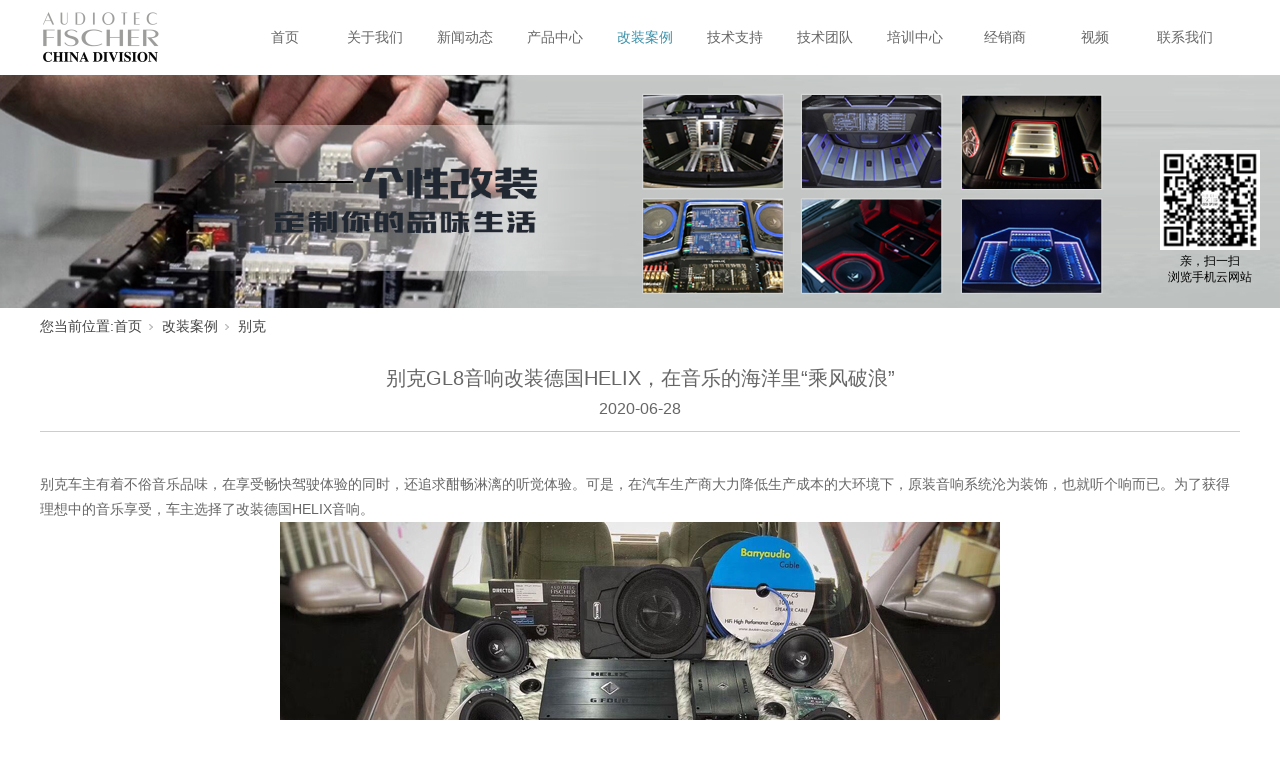

--- FILE ---
content_type: text/html; charset=utf-8
request_url: http://www.audiotec-fischer.top/informationd_613.html
body_size: 10113
content:
<!DOCTYPE html>


<html lang="zh-cn" xmlns="http://www.w3.org/1999/xhtml">
<head spw="768">

<title>别克GL8音响改装德国HELIX，在音乐的海洋里“乘风破浪” - 巴仕 - 深圳菲舍尔音频技术有限公司</title> 
<meta name="description" content="别克车主有着不俗音乐品味，在享受畅快驾驶体验的同时，还追求酣畅淋漓的听觉体验。可是，在汽车生产商大力降低生产成本的大环境下，原装音响系统沦为装饰，也就听个响而已。为了获得理想中的音乐享受，车主选择了改装德国HELIX音响。音响升级配置处理器：德国HELIX DSP.3前声场：德国HELIX P 62C..."/>
<meta name="keywords" content="别克GL8音响改装德国HELIX，在音乐的海洋里“乘风破浪”,深圳菲舍尔音频技术有限公司-HELIX-BRAX-MATCH"/>


<meta charset="utf-8" />
<meta name="renderer" content="webkit"/>
<meta http-equiv="X-UA-Compatible" content="chrome=1"/>
<meta id="WebViewport" name="viewport" content="width=device-width, initial-scale=1.0, minimum-scale=1.0, maximum-scale=1.0, user-scalable=no, viewport-fit=cover, minimal-ui"/>
<meta name="format-detection" content="telephone=no,email=no"/>
<meta name="applicable-device" content="pc,mobile"/>
<meta http-equiv="Cache-Control" content="no-transform"/>
<script type="text/javascript">(function(){if(window.outerWidth>1024||!window.addEventListener){return;}
var w=document.getElementById('WebViewport');var dw=w.content;var em=true;function orientation(){if(window.orientation!=0){var width,scale;if(em){if(screen.width<767){return;}
width=767;scale=1.06;}else{width=1201;scale=0.65;}
w.content='width='+width+'px, initial-scale='+scale+', minimum-scale='+scale+', maximum-scale='+scale+', user-scalable=no, viewport-fit=cover, minimal-ui';}else{if(em){w.content=dw;}else{var scale=screen.width<=320?'0.25':'0.3';w.content='width=1200px, initial-scale='+scale+', minimum-scale='+scale+', maximum-scale=1.0, user-scalable=no, viewport-fit=cover, minimal-ui';}}}
this.addEventListener('orientationchange',function(){if(/Apple/.test(navigator.vendor||'')||navigator.userAgent.indexOf('Safari')>=0){return;};setTimeout(function(){var fullscrren=window.fullscrren||document.fullscreen;if(!fullscrren)document.location.reload();},20);});orientation();})();</script>
<link rel="stylesheet" id="xg_swiper" href="https://1.rc.xiniu.com/js/pb/slick-1.8.0/slick.min.css"/>
<link rel="stylesheet" id="respond_measure2" href="https://1.rc.xiniu.com/css/respond/site.respond.measure-tg-2.0.min.css"/><link rel="stylesheet" id="css__information_view" href="https://0.rc.xiniu.com/g5/M00/0C/B7/CgAGbGWfnxGAeUDsAAC2Qu8qdjw429.css?t=20241226141127"/><link rel="bookmark" href="/Images/logo.ico"/>
<link rel="shortcut icon" href="/Images/logo.ico"/>
<script type="text/javascript" id="visit" >var userAgent=navigator.userAgent;if(/MSIE\s+[5678]\./.test(userAgent)){location.href="/Admin/Design/Edition.html?type=2";};var _jtime=new Date();function jsLoad(){window.jLoad=new Date()-_jtime;}function jsError(){window.jLoad=-1;}
</script>

<script type="text/javascript" id="publicjs" src="https://1.rc.xiniu.com/js/pb/3/public.1.4.js" onload="jsLoad()" onerror="jsError()"></script>
</head>

<body class="xg_body">
<form method="get" action="#" Page="/information_view.aspx?id=613&nid=34&typeid=143" data-identify="02182182180145019621619920421021520001980144201204214019820320021301452152102110" id="form1" data-ntype="2" data-ptype="4" NavigateId="34">


<div class="xg_header" id="xg_header" role="banner" includeId="header04149318615119700745">



<section class="xg_section  bregionauto" id="sf1798-00001">
<div class="container p1798mf1798-000010001" id="cf1798-000010001">
<div class="row">
<div class="col-sm-12 col-lg-12">
<div class="row" id="rf1798_0a28aabe76cb80bd0">
<div class="col-sm-12 col-lg-2"><div class="xg_logo p1798mf1798-08d08b5990310810f" logo="1"><h1><a href="/"><img data-src="/Images/logo.png?t=20241226141902" data-src-sm="/Images/m_logo.png?t=20241226141902" src="[data-uri]"  alt="深圳菲舍尔音频技术有限公司-HELIX-BRAX-MATCH" title="深圳菲舍尔音频技术有限公司-HELIX-BRAX-MATCH" /></a></h1></div></div>
<div class="col-sm-12 col-lg-10 p1798mf1798-068a3b7e34c493ab8"><div id="if179803c097024590d85a2" class="xg_menu p1798mf1798-03c097024590d85a2" role="navigation"  data-droptype="0" data-mobileshoweffect="0" data-mobilelisttype="0"><ul class="xg_menuUl hidden-sm">
<li class="xg_menuLi1" home='1'><div class="xg_menuTitle1"><a class="xg_menuA1" href="/" target="_self">首页</a></div></li>
<li data-nid="1" class="xg_menuLi1"><div class="xg_menuTitle1"><a class="xg_menuA1" href="/AboutStd.html" target="_self" rel="nofollow">关于我们</a></div></li>
<li data-nid="2" class="xg_menuLi1"><div class="xg_menuTitle1"><a class="xg_menuA1" href="/NewsStd.html" target="_self">新闻动态</a></div>
<ul class="xg_menuUl2">
<li data-tid="4" class="xg_menuLi2"><div class="xg_menuTitle2"><a class="xg_menuA2" href="/NewsSt_gsxw.html">公司新闻</a></div></li>
<li data-tid="5" class="xg_menuLi2"><div class="xg_menuTitle2"><a class="xg_menuA2" href="/NewsSt_gsgg.html">公司公告</a></div></li>
<li data-tid="28" class="xg_menuLi2"><div class="xg_menuTitle2"><a class="xg_menuA2" href="/NewsSt_mtbd.html">媒体报道</a></div></li></ul></li>
<li data-nid="3" class="xg_menuLi1"><div class="xg_menuTitle1"><a class="xg_menuA1" href="/ProductsStd.html" target="_self">产品中心</a></div>
<ul class="xg_menuUl2">
<li data-tid="67" class="xg_menuLi2"><div class="xg_menuTitle2"><a class="xg_menuA2" href="/ProductsSt_mkb.html">德国BRAX</a></div>
<ul class="xg_menuUl3">
<li data-tid="73" class="xg_menuLi3"><div class="xg_menuTitle3"><a class="xg_menuA3" href="/ProductsSt_ysqjl.html">DSP</a></div></li>
<li data-tid="72" class="xg_menuLi3"><div class="xg_menuTitle3"><a class="xg_menuA3" href="/ProductsSt_DSPclq.html">功放</a></div></li>
<li data-tid="71" class="xg_menuLi3"><div class="xg_menuTitle3"><a class="xg_menuA3" href="/ProductsSt_ysqrmd.html">扬声器</a></div></li>
<li data-tid="85" class="xg_menuLi3"><div class="xg_menuTitle3"><a class="xg_menuA3" href="/ProductsSt_dr.html">高能量智能电容</a></div></li>
<li data-tid="86" class="xg_menuLi3"><div class="xg_menuTitle3"><a class="xg_menuA3" href="/ProductsSt_HIENDkzynj.html">HI-END抗噪音粘剂</a></div></li>
<li data-tid="88" class="xg_menuLi3"><div class="xg_menuTitle3"><a class="xg_menuA3" href="/ProductsSt_pj.html">配件</a></div></li></ul></li>
<li data-tid="70" class="xg_menuLi2"><div class="xg_menuTitle2"><a class="xg_menuA2" href="/ProductsSt_bwb.html">德国HELIX</a></div>
<ul class="xg_menuUl3">
<li data-tid="78" class="xg_menuLi3"><div class="xg_menuTitle3"><a class="xg_menuA3" href="/ProductsSt_DSPs.html">DSP</a></div></li>
<li data-tid="77" class="xg_menuLi3"><div class="xg_menuTitle3"><a class="xg_menuA3" href="/ProductsSt_gf.html">功放</a></div></li>
<li data-tid="76" class="xg_menuLi3"><div class="xg_menuTitle3"><a class="xg_menuA3" href="/ProductsSt_ysmn.html">扬声器</a></div></li>
<li data-tid="75" class="xg_menuLi3"><div class="xg_menuTitle3"><a class="xg_menuA3" href="/ProductsSt_cdyysq.html">超低音扬声器</a></div></li>
<li data-tid="74" class="xg_menuLi3"><div class="xg_menuTitle3"><a class="xg_menuA3" href="/ProductsSt_pjr.html">配件</a></div></li></ul></li>
<li data-tid="69" class="xg_menuLi2"><div class="xg_menuTitle2"><a class="xg_menuA2" href="/ProductsSt_ccb.html">德国MATCH</a></div>
<ul class="xg_menuUl3">
<li data-tid="83" class="xg_menuLi3"><div class="xg_menuTitle3"><a class="xg_menuA3" href="/ProductsSt_DSPm.html">DSP</a></div></li>
<li data-tid="82" class="xg_menuLi3"><div class="xg_menuTitle3"><a class="xg_menuA3" href="/ProductsSt_gf1.html">功放</a></div></li>
<li data-tid="81" class="xg_menuLi3"><div class="xg_menuTitle3"><a class="xg_menuA3" href="/ProductsSt_ysqx.html">扬声器</a></div></li>
<li data-tid="80" class="xg_menuLi3"><div class="xg_menuTitle3"><a class="xg_menuA3" href="/ProductsSt_cdyysq1.html">超低音扬声器</a></div></li>
<li data-tid="79" class="xg_menuLi3"><div class="xg_menuTitle3"><a class="xg_menuA3" href="/ProductsSt_pja.html">配件</a></div></li></ul></li>
<li data-tid="84" class="xg_menuLi2"><div class="xg_menuTitle2"><a class="xg_menuA2" href="/ProductsSt_ppjs.html">品牌介绍</a></div></li></ul></li>
<li data-nid="34" class="xg_menuLi1"><div class="xg_menuTitle1"><a class="xg_menuA1" href="/informationd.html" target="_self">改装案例</a></div>
<ul class="xg_menuUl2">
<li data-tid="86" class="xg_menuLi2"><div class="xg_menuTitle2"><a class="xg_menuA2" href="/information_qyzx.html">本田</a></div></li>
<li data-tid="87" class="xg_menuLi2"><div class="xg_menuTitle2"><a class="xg_menuA2" href="/information_hyzx.html">丰田</a></div></li>
<li data-tid="88" class="xg_menuLi2"><div class="xg_menuTitle2"><a class="xg_menuA2" href="/information_mtzx.html">宝马</a></div></li>
<li data-tid="140" class="xg_menuLi2"><div class="xg_menuTitle2"><a class="xg_menuA2" href="/information_bc.html">奔驰</a></div></li>
<li data-tid="141" class="xg_menuLi2"><div class="xg_menuTitle2"><a class="xg_menuA2" href="/information_ad.html">奥迪</a></div></li>
<li data-tid="142" class="xg_menuLi2"><div class="xg_menuTitle2"><a class="xg_menuA2" href="/information_xd.html">现代</a></div></li>
<li data-tid="143" class="xg_menuLi2"><div class="xg_menuTitle2"><a class="xg_menuA2" href="/information_bk.html">别克</a></div></li>
<li data-tid="144" class="xg_menuLi2"><div class="xg_menuTitle2"><a class="xg_menuA2" href="/information_dz.html">大众</a></div></li>
<li data-tid="182" class="xg_menuLi2"><div class="xg_menuTitle2"><a class="xg_menuA2" href="/information_lbjn.html">兰博基尼</a></div></li>
<li data-tid="183" class="xg_menuLi2"><div class="xg_menuTitle2"><a class="xg_menuA2" href="/information_mkl.html">迈凯伦</a></div></li>
<li data-tid="184" class="xg_menuLi2"><div class="xg_menuTitle2"><a class="xg_menuA2" href="/information_lx.html">理想</a></div></li>
<li data-tid="154" class="xg_menuLi2"><div class="xg_menuTitle2"><a class="xg_menuA2" href="/information_bz.html">标致</a></div></li>
<li data-tid="170" class="xg_menuLi2"><div class="xg_menuTitle2"><a class="xg_menuA2" href="/information_xtl.html">雪铁龙</a></div></li>
<li data-tid="155" class="xg_menuLi2"><div class="xg_menuTitle2"><a class="xg_menuA2" href="/information_bsj.html">保时捷</a></div></li>
<li data-tid="171" class="xg_menuLi2"><div class="xg_menuTitle2"><a class="xg_menuA2" href="/information_mlsd.html">玛莎拉蒂</a></div></li>
<li data-tid="156" class="xg_menuLi2"><div class="xg_menuTitle2"><a class="xg_menuA2" href="/information_sbl.html">斯巴鲁</a></div></li>
<li data-tid="172" class="xg_menuLi2"><div class="xg_menuTitle2"><a class="xg_menuA2" href="/information_yfnt.html">英菲尼迪</a></div></li>
<li data-tid="157" class="xg_menuLi2"><div class="xg_menuTitle2"><a class="xg_menuA2" href="/information_wew.html">沃尔沃</a></div></li>
<li data-tid="173" class="xg_menuLi2"><div class="xg_menuTitle2"><a class="xg_menuA2" href="/information_lm.html">铃木</a></div></li>
<li data-tid="158" class="xg_menuLi2"><div class="xg_menuTitle2"><a class="xg_menuA2" href="/information_lkss.html">雷克萨斯</a></div></li>
<li data-tid="174" class="xg_menuLi2"><div class="xg_menuTitle2"><a class="xg_menuA2" href="/information_mzd.html">马自达</a></div></li>
<li data-tid="159" class="xg_menuLi2"><div class="xg_menuTitle2"><a class="xg_menuA2" href="/information_kdlk.html">凯迪拉克</a></div></li>
<li data-tid="160" class="xg_menuLi2"><div class="xg_menuTitle2"><a class="xg_menuA2" href="/information_rc.html">日产</a></div></li>
<li data-tid="161" class="xg_menuLi2"><div class="xg_menuTitle2"><a class="xg_menuA2" href="/information_bz.html">标致</a></div></li>
<li data-tid="162" class="xg_menuLi2"><div class="xg_menuTitle2"><a class="xg_menuA2" href="/information_ft.html">福特</a></div></li>
<li data-tid="163" class="xg_menuLi2"><div class="xg_menuTitle2"><a class="xg_menuA2" href="/information_qy.html">起亚</a></div></li>
<li data-tid="164" class="xg_menuLi2"><div class="xg_menuTitle2"><a class="xg_menuA2" href="/information_hm.html">悍马</a></div></li>
<li data-tid="165" class="xg_menuLi2"><div class="xg_menuTitle2"><a class="xg_menuA2" href="/information_mj.html">名爵</a></div></li>
<li data-tid="167" class="xg_menuLi2"><div class="xg_menuTitle2"><a class="xg_menuA2" href="/information_rw.html">荣威</a></div></li>
<li data-tid="168" class="xg_menuLi2"><div class="xg_menuTitle2"><a class="xg_menuA2" href="/information_byd.html">比亚迪</a></div></li>
<li data-tid="169" class="xg_menuLi2"><div class="xg_menuTitle2"><a class="xg_menuA2" href="/information_bj.html">宝骏</a></div></li>
<li data-tid="175" class="xg_menuLi2"><div class="xg_menuTitle2"><a class="xg_menuA2" href="/information_jt.html">其它</a></div></li></ul></li>
<li data-nid="4" class="xg_menuLi1"><div class="xg_menuTitle1"><a class="xg_menuA1" href="/CaseStd.html" target="_self">技术支持</a></div>
<ul class="xg_menuUl2">
<li data-tid="29" class="xg_menuLi2"><div class="xg_menuTitle2"><a class="xg_menuA2" href="/CaseSt_xzzx.html">下载中心</a></div></li>
<li data-tid="30" class="xg_menuLi2"><div class="xg_menuTitle2"><a class="xg_menuA2" href="/CaseSt_jszl.html">技术资料</a></div></li>
<li data-tid="145" class="xg_menuLi2"><div class="xg_menuTitle2"><a class="xg_menuA2" href="/CaseSt_cppc.html">产品测评</a></div></li>
<li data-tid="146" class="xg_menuLi2"><div class="xg_menuTitle2"><a class="xg_menuA2" href="/CaseSt_gzzs.html">音响知识</a></div></li></ul></li>
<li data-nid="26" class="xg_menuLi1"><div class="xg_menuTitle1"><a class="xg_menuA1" href="/szlld.html" target="_self">技术团队</a></div></li>
<li data-nid="31" class="xg_menuLi1"><div class="xg_menuTitle1"><a class="xg_menuA1" href="/prodshowd.html" target="_self">培训中心</a></div>
<ul class="xg_menuUl2">
<li data-tid="64" class="xg_menuLi2"><div class="xg_menuTitle2"><a class="xg_menuA2" href="/prodshow_pxjz.html">培训简章</a></div></li>
<li data-tid="63" class="xg_menuLi2"><div class="xg_menuTitle2"><a class="xg_menuA2" href="/prodshow_jsll.html">培训导师</a></div></li></ul></li>
<li data-nid="8" class="xg_menuLi1"><div class="xg_menuTitle1"><a class="xg_menuA1" href="/ServerStd.html" target="_self">经销商</a></div>
<ul class="xg_menuUl2">
<li data-tid="176" class="xg_menuLi2"><div class="xg_menuTitle2"><a class="xg_menuA2" href="/ServerSt_BRAXjxs.html">BRAX授权店</a></div>
<ul class="xg_menuUl3">
<li data-tid="177" class="xg_menuLi3"><div class="xg_menuTitle3"><a class="xg_menuA3" href="/ServerSt_hnoy.html">华南区域</a></div></li>
<li data-tid="179" class="xg_menuLi3"><div class="xg_menuTitle3"><a class="xg_menuA3" href="/ServerSt_xnxboy.html">西南西北区域</a></div></li>
<li data-tid="180" class="xg_menuLi3"><div class="xg_menuTitle3"><a class="xg_menuA3" href="/ServerSt_hdhzoy.html">华东华中区域</a></div></li>
<li data-tid="181" class="xg_menuLi3"><div class="xg_menuTitle3"><a class="xg_menuA3" href="/ServerSt_hbdboy.html">华北东北区域</a></div></li></ul></li>
<li data-tid="36" class="xg_menuLi2"><div class="xg_menuTitle2"><a class="xg_menuA2" href="/ServerSt_yyzx.html">授权经销商</a></div>
<ul class="xg_menuUl3">
<li data-tid="150" class="xg_menuLi3"><div class="xg_menuTitle3"><a class="xg_menuA3" href="/ServerSt_hnoy.html">华南区域</a></div></li>
<li data-tid="151" class="xg_menuLi3"><div class="xg_menuTitle3"><a class="xg_menuA3" href="/ServerSt_xnxboy.html">西南西北区域</a></div></li>
<li data-tid="152" class="xg_menuLi3"><div class="xg_menuTitle3"><a class="xg_menuA3" href="/ServerSt_hdhzoy.html">华东华中区域</a></div></li>
<li data-tid="153" class="xg_menuLi3"><div class="xg_menuTitle3"><a class="xg_menuA3" href="/ServerSt_hbdboy.html">华北东北区域</a></div></li></ul></li></ul></li>
<li data-nid="15" class="xg_menuLi1"><div class="xg_menuTitle1"><a class="xg_menuA1" href="/videod.html" target="_self">视频</a></div></li>
<li data-nid="7" class="xg_menuLi1"><div class="xg_menuTitle1"><a class="xg_menuA1" href="/ContactStd.html" target="_self" rel="nofollow">联系我们</a></div></li></ul><div class="xg_menuMobile hidden-lg"><div class="xg_memu_btn"></div><div class="xg_menuPanel"><div class="xg_menuShade"></div></div></div></div>
</div></div></div></div></div></section>
</div><div class="xg_banner" id="xg_banner">

<section class="xg_section  bregionauto" id="s40002">
<div class="container p1822m400020001" id="c400020001">
<div class="row">
<div class="col-sm-12 col-lg-12"><div id="i8a6fcda8c7eecf58" class="xg_abanner p1822m8a6fcda8c7eecf58 xg_swiper slider single-item-rtl" data-loop="1" data-grabcursor="1" data-dots="0" data-arrows="0" data-scalheight="152" data-effect="1" data-speed="0" data-mobilarrow="0" data-adaptive="1" data-height="350" data-width="1920" style="overflow: hidden;">
<div class="xg_banner_item"><div class="xg_banner_img"><a href="/ContactStd.html" rel="nofollow" target="_self"><img data-src="https://0.rc.xiniu.com/g3/M00/1C/40/CgAH6F362U6AaTQAAAWpAQR9jqY982.jpg,https://0.rc.xiniu.com/g1/M00/14/1A/CgAGS10tlmuANsj9AAMUnylNn2E946.jpg" /></a></div>
<div class="container"></div></div>
</div>
</div></div></div></section>
</div>
<div class="xg_content" id="xg_content" role="main">

<section class="xg_section  p1822m50002" id="s50002">
<div class="container" id="c500020001">
<div class="row">
<div class="col-sm-12 col-lg-12 hidden-sm"><div class="xg_crumbs p1822mc49531f51761e736"><span class="xg_crumbs_item"><span class="xg_crumbs_prefix" data-label="text-prefix">您当前位置:</span><a class="xg_crumbs_a" href="/" target="_self">首页</a></span><span class="xg_crumbs_span"></span><span class="xg_crumbs_item"><a class="xg_crumbs_a" href="/informationd.html" target="_self">改装案例</a></span><span class="xg_crumbs_span"></span><span class="xg_crumbs_item"><a class="xg_crumbs_a" href="/information_bk.html">别克</a></span></div>
</div></div>
<div class="row">
<div class="col-sm-12 col-lg-12 p1822md1ead1984aed2eee"><div class="xg_text p1822m57cd6d25c1c72470"><span>别克GL8音响改装德国HELIX，在音乐的海洋里“乘风破浪”</span></div>
<div class="xg_text p1822m32c1954abf4698aa"><span>2020-06-28</span></div>
<div class="xg_text p1822m8c70f58333a07b54"><span><section data-role="outer" label="Powered by 135editor.com"><p>别克车主有着不俗音乐品味，在享受畅快驾驶体验的同时，还追求酣畅淋漓的听觉体验。可是，在汽车生产商大力降低生产成本的大环境下，原装音响系统沦为装饰，也就听个响而已。为了获得理想中的音乐享受，车主选择了改装德国HELIX音响。</p><p style="text-align: center;"><img data-imageid="5575" src="https://0.rc.xiniu.com/g3/M00/54/61/CgAH6F74ZyaADsWqAARjmDRjq14512.jpg" style="max-width:100%;" alt="别克GL8音响改装德国HELIX，在音乐的海洋里“乘风破浪”" title="别克GL8音响改装德国HELIX，在音乐的海洋里“乘风破浪”"/></p><p><strong>音响升级配置</strong></p><p style="text-align: left;">处理器：德国HELIX DSP.3</p><p style="text-align: left;">前声场：德国HELIX P 62C两分频套装喇叭</p><p style="text-align: left;">后声场：德国HELIX E 6X.2同轴喇叭</p><p style="text-align: left;">超低音：德国HELIX U 10A有源超薄低音炮</p><p style="text-align: left;">功   放：德国HELIX M ONE单路功放</p><p style="text-align: left;">             德国HELIX G FOUR四路功放</p><p style="text-align: left;">电   容：德国HELIX CAP 1000电容</p><p style="text-align: left;">德国HELIX DIRECTOR智能触屏控制器</p><p><br/></p><p style="text-align: left;"><strong>处理器安装</strong></p><p style="text-align: left;">作为德国HELIX旗下的畅销产品，DSP.3处理器常驻在各大音响升级的名单上。它有着96kHz/64Bit的分辨率，每秒12亿次MAC操作的处理速度，还有高达40 kHz的高分辨率音频带宽。出色的音频信号处理能力，提高了声音的解析力、清晰度和层次感，扩大了声场，给车主精准舒适的Hi-Fi听感。</p><p><br/></p><p style="text-align: center;"><img data-imageid="5576" src="https://0.rc.xiniu.com/g3/M00/54/61/CgAH6F74Z1GAU8jCAAHBQxbrPtc839.jpg" style="max-width:100%;" alt="别克GL8音响改装德国HELIX，在音乐的海洋里“乘风破浪”" title="别克GL8音响改装德国HELIX，在音乐的海洋里“乘风破浪”"/></p><p style="text-align: center;"><img data-imageid="5577" src="https://0.rc.xiniu.com/g3/M00/54/61/CgAH6F74Z3KATHZNAANolxMbo5A012.jpg" style="max-width:100%;" alt="别克GL8音响改装德国HELIX，在音乐的海洋里“乘风破浪”" title="别克GL8音响改装德国HELIX，在音乐的海洋里“乘风破浪”"/></p><p style="text-align: left;"><strong>前声场安装</strong><br/></p><p style="text-align: left;">前声场安装德国HELIX P 62C两分频套装喇叭。P 62C精选优质材料，应用先进技术，辅以精湛的工艺，再加上突出的高性价比，使它一跃成为备受消费者青睐的爆款产品。高音单元采用丝质圆顶设计，再手工涂覆特殊配方胶液，实现平衡动态、真实自然的声音再现和最低的压缩效果。中低音单元采用新颖的玻璃纤维，刚度强，质量轻，并且具有完美的内部阻尼，可以发挥出浑厚有力的低频效果。频响范围为40Hz-25.000Hz，灵敏度为 90dB，音色细腻温暖，各种不同的音乐风格都能驾驭自如。</p><p><br/></p><p style="text-align: center;"><img data-imageid="5578" src="https://0.rc.xiniu.com/g3/M00/54/61/CgAH6F74Z5OAS-emAAJvTxnxs2U351.jpg" style="max-width:100%;" alt="别克GL8音响改装德国HELIX，在音乐的海洋里“乘风破浪”" title="别克GL8音响改装德国HELIX，在音乐的海洋里“乘风破浪”"/></p><p style="text-align: center;"><img data-imageid="5579" src="https://0.rc.xiniu.com/g3/M00/54/62/CgAH6F74Z5WASB_pAAR_bOx9tRg775.jpg" style="max-width:100%;" alt="别克GL8音响改装德国HELIX，在音乐的海洋里“乘风破浪”" title="别克GL8音响改装德国HELIX，在音乐的海洋里“乘风破浪”"/></p><p style="text-align: center;"><img data-imageid="5580" src="https://0.rc.xiniu.com/g3/M00/54/62/CgAH6F74Z6-AB0MVAANXZSxb33c517.jpg" style="max-width:100%;" alt="别克GL8音响改装德国HELIX，在音乐的海洋里“乘风破浪”" title="别克GL8音响改装德国HELIX，在音乐的海洋里“乘风破浪”"/></p><p style="text-align: left;"><strong>后声场安装</strong></p><p style="text-align: left;">后声场安装德国HELIX E 6X.2同轴喇叭。作为配搭发声，E 6X.2跟前声场相互配合，形成立体环绕、开阔壮大的声场。跳跃的音符更加饱满，一段段旋律更具有韵味。E 6X.2的安装，还保证了后排乘坐人员的听觉体验。让你无论坐在车内的何处，都能沐浴在音乐的甘霖中。</p><p style="text-align: center;"><img data-imageid="5581" src="https://0.rc.xiniu.com/g3/M00/54/62/CgAH6F74Z8eAPHAKAASI-55M8Yo063.jpg" style="max-width:100%;" alt="别克GL8音响改装德国HELIX，在音乐的海洋里“乘风破浪”" title="别克GL8音响改装德国HELIX，在音乐的海洋里“乘风破浪”"/></p><p style="text-align: center;"><img data-imageid="5582" src="https://0.rc.xiniu.com/g3/M00/54/62/CgAH6F74Z8iABnb8AAPNXrdQ_Cw785.jpg" style="max-width:100%;" alt="别克GL8音响改装德国HELIX，在音乐的海洋里“乘风破浪”" title="别克GL8音响改装德国HELIX，在音乐的海洋里“乘风破浪”"/></p><p><strong>超低音安装</strong></p><p style="text-align: left;">超低音安装德国HELIX U 10A有源超薄低音炮。U 10A应用了最新的黑科技，延续了创新的设计理念，光是在外形上，就极具颠覆性。黑色哑光全铝合金机身，一次整体模具成型，使低音精准，散热快速。78mm的超薄厚度，适用于不同车型的座椅底下，大大节省车内空间。内置功能强大的集成AB类功率放大电路设计，能将最高可达360W的大功率毫无压缩的转换为声压。下潜深、量感足的低频，带来澎湃有力，炸裂震撼的低音。劲爆动感的音乐，唤醒了身体内的每一个细胞，让每一寸皮肤都能感受到震动。</p><p style="text-align: center;"><img data-imageid="5583" src="https://0.rc.xiniu.com/g3/M00/54/62/CgAH6F74Z-uAXEGBAAhXw_bc8RQ900.jpg" style="max-width:100%;" alt="别克GL8音响改装德国HELIX，在音乐的海洋里“乘风破浪”" title="别克GL8音响改装德国HELIX，在音乐的海洋里“乘风破浪”"/></p><p style="text-align: center;"><img data-imageid="5584" src="https://0.rc.xiniu.com/g3/M00/54/62/CgAH6F74Z_uAO6KHAAKtvKDC6IQ009.jpg" style="max-width:100%;" alt="别克GL8音响改装德国HELIX，在音乐的海洋里“乘风破浪”" title="别克GL8音响改装德国HELIX，在音乐的海洋里“乘风破浪”"/></p><p><br/></p><p style="text-align: left;"><strong>功放安装</strong></p><p style="text-align: left;">为了让喇叭发挥最佳的性能，还安装一台德国HELIX M ONE单路功放，用来推U 10A低音炮。一台德国HELIX G FOUR四路功放，用来推前后声场。M ONE延续了德国HELIX一贯的设计理念，机身紧凑小巧，但里面能量充沛，输出功率高达600W，并且在1Ω的状态下，可以稳定输出。G FOUR是AB类功放，兼具了通透柔润的音质和强劲有力的功率。充沛的功率，给音响系统强有力的支持，带来让人心旷神怡的高保真音质。</p><p style="text-align: center;"><img data-imageid="5585" src="https://0.rc.xiniu.com/g3/M00/54/62/CgAH6F74aByACja_AAJOYldnCWE120.jpg" style="max-width:100%;" alt="别克GL8音响改装德国HELIX，在音乐的海洋里“乘风破浪”" title="别克GL8音响改装德国HELIX，在音乐的海洋里“乘风破浪”"/></p><p style="text-align: center;"><img data-imageid="5586" src="https://0.rc.xiniu.com/g3/M00/54/62/CgAH6F74aB6Afku-AAIqzF0W9LA230.jpg" style="max-width:100%;" alt="别克GL8音响改装德国HELIX，在音乐的海洋里“乘风破浪”" title="别克GL8音响改装德国HELIX，在音乐的海洋里“乘风破浪”"/></p><p style="text-align: center;"><img data-imageid="5587" src="https://0.rc.xiniu.com/g3/M00/54/62/CgAH6F74aCCAPKS-AAXM5cGKJn4728.jpg" style="max-width:100%;" alt="别克GL8音响改装德国HELIX，在音乐的海洋里“乘风破浪”" title="别克GL8音响改装德国HELIX，在音乐的海洋里“乘风破浪”"/></p><p><br/></p><p><br/></p><p><strong>电容安装</strong><br/></p><p style="text-align: left;">为给音响系统提供更加坚实有力的支持，还安装了一支德国HELIX CAP 1000电容。CAP 1000的电容量为1.000.000μF，可在短时间内为功放供应大电流，提升音质的稳定性。</p><p style="text-align: center;"><img data-imageid="5588" src="https://0.rc.xiniu.com/g3/M00/54/62/CgAH6F74aDuAKtzMAANK1jkLOY0705.jpg" style="max-width:100%;" alt="别克GL8音响改装德国HELIX，在音乐的海洋里“乘风破浪”" title="别克GL8音响改装德国HELIX，在音乐的海洋里“乘风破浪”"/></p><p style="text-align: left;"><strong>安装德国HELIX DIRECTOR控制器</strong></p><p>为轻松玩转好声音，提高生活品质，安装德国HELIX DIRECTOR智能触屏控制器。全彩触摸屏显示器和直观的菜单导航，配备的USB连接器，让DIRECTOR实用高效，操作简单，让车主享受自在无忧的车生活。</p><p style="text-align: center;"><img data-imageid="5589" src="https://0.rc.xiniu.com/g3/M00/54/62/CgAH6F74aFmAU7GnAAMV-2Wvsi0863.jpg" style="max-width:100%;" alt="别克GL8音响改装德国HELIX，在音乐的海洋里“乘风破浪”" title="别克GL8音响改装德国HELIX，在音乐的海洋里“乘风破浪”"/></p><p><br/></p><p>有了这么一套Hi-Fi级音响系统，便可择一天朗气清、惠风和畅的日子，携全家老幼一起出门郊游~感受着微风的拂面，观赏着路边的美景，听着悦耳的音乐，尽情享受着欢乐惬意的时光。</p></section></span></div>
<div class="xg_prevnext p1822mb303841a30c803a7"><span class="xg_prevnext_item"><a class="xg_prevnext_up"><span class="xg_prevnext_ptext">上一篇:</span><span class="xg_prevnext_ptitle">无</span></a></span><span class="xg_prevnext_item"><a href="/informationd_572.html" class="xg_prevnext_down"><span class="xg_prevnext_ntext">下一篇:</span><span class="xg_prevnext_ntitle">别克君威遇上德国HELIX音响 秒变移动音乐厅！</span></a></span></div>
</div></div>
<div class="row">
<div class="col-sm-12 col-lg-12 p1822med295fe3e8ae442c"><div id="id7c3c8108d5564e6" class="xg_html p1822md7c3c8108d5564e6"><p>相关推荐</p></div>
<div id="i7cf83967e70782c8" class="xg_list p1822m7cf83967e70782c8" data-nid="34" data-ntype="2" data-dtype="3"><div class="data_row row"><div class="data_col col-lg-6 col-sm-12"><div class="xg_text p1822mbf265488c823f272"><a href="/informationd_613.html" target="_self"><span>别克GL8音响改装德国HELIX，在音乐的海洋里“乘风破浪”</span></a></div>
</div>
<div class="data_col col-lg-6 col-sm-12"><div class="xg_text p1822mbf265488c823f272"><a href="/informationd_572.html" target="_self"><span>别克君威遇上德国HELIX音响 秒变移动音乐厅！</span></a></div>
</div>
</div></div>
</div></div></div></section>
</div>
<div class="xg_footer" id="xg_footer" role="contentinfo" includeId="footer2975477520157231741">


<section class="xg_section  p1799mf1799-00001" id="sf1799-00001">
<div class="container" id="cf1799-000010001">
<div class="row">
<div class="col-sm-12 col-lg-12 hidden-sm p1799mf1799-018264519e7c0cafc">
<div class="row">
<div class="col-sm-12 col-lg-12 p1799mf1799-00c227f15e2d21f4b"><div id="if17990fd3625ee0f68af38" class="xg_html p1799mf1799-0fd3625ee0f68af38"><p style="color: rgb(255, 255, 255);">联系我们</p></div>
<div id="if17990b15cfcc7a9c9e23e" class="xg_html p1799mf1799-0b15cfcc7a9c9e23e"><p>Contact us</p></div>
</div></div></div></div>
<div class="row">
<div class="col-sm-12 col-lg-12 hidden-sm">
<div class="row">
<div class="col-sm-12 col-lg-6 p1799mf1799-090e8ce475eb8178a"><div id="if17990e0176fc1365b992b" class="xg_html p1799mf1799-0e0176fc1365b992b"><span style="">深圳菲舍尔音频技术有限公司</span></div>
<div id="if179905a0142558070426a" class="xg_html p1799mf1799-05a0142558070426a"><p style="">地址：深圳市宝安区福永街道福海工业园B3区B5栋305</p></div>
<div id="if179902ccf22b89300c25b" class="xg_html p1799mf1799-02ccf22b89300c25b"><font size="3" style="color: rgb(255, 255, 255); font-size: 14px;">招商热线：0755-27203101</font></div>
</div>
<div class="col-sm-12 col-lg-6 p1799mf1799-0804725c572141ca5"><div class="xg_img p1799mf1799-0a2dfbccba3267b9f"><img data-src="https://0.rc.xiniu.com/g1/M00/14/98/CgAGS10uwG-AMQANAAGPTME6NpE134.jpg" /></div>
<div id="if17990b079055bf2ca911c" class="xg_html p1799mf1799-0b079055bf2ca911c">扫一扫关注官方微信<br></div>
</div></div></div></div></div></section>

<section class="xg_section  p1799mf1799-00002" id="sf1799-00002">
<div class="container" id="cf1799-000020001">
<div class="row">
<div class="col-sm-12 col-lg-12"></div></div>
<div class="row">
<div class="col-sm-12 col-lg-12 p1799mf1799-041189a7dd6583fa8"><div id="if179909c7b9eac72cb303e" class="xg_html p1799mf1799-09c7b9eac72cb303e"><span style="color: rgb(255, 255, 255);">&nbsp; &nbsp; &nbsp; &nbsp; &nbsp; Copyright ©2019 - 2024 深圳菲舍尔音频技术有限公司</span></div>
<div id="if1799092aa13d15dfd1d32" class="xg_html p1799mf1799-092aa13d15dfd1d32"><a href="/sitemap.aspx" target="_self"><span style="color: rgb(255, 255, 255);">网站地图</span></a></div>
<div id="if1799081800b23452472b0" class="xg_html p1799mf1799-081800b23452472b0"><a href="https://beian.miit.gov.cn" target="_blank"><p><span style="color: rgb(255, 255, 255);">粤ICP备19066989号</span><br></p></a></div>
<div id="if17990ff9a13dd41abf5b3" class="xg_html p1799mf1799-0ff9a13dd41abf5b3"><a href="http://www.beian.gov.cn/portal/registerSystemInfo?recordcode=44030602007629" target="_blank">&nbsp; &nbsp;&nbsp; <span style="">粤公网安备 44030602007629</span></a></div>
</div></div></div></section>
</div>


<div class='mobile_hide' style='position:fixed;z-index:60000;display:none;right:20px;top:150px;;width:100px; height:100px;' isDualCore='1' id='qrcode'>
                                <img  data-original='/Images/qrCode_audiotec-fischertop.jpg' src='/Images/qrCode_audiotec-fischertop.jpg' alt='亲，扫一扫<br/>浏览手机云网站' width='100' height='100' />
                                <div style=' font-family:微软雅黑; font-size:12px; line-height:16px; padding:0 8px;#fff; text-align:center;'>亲，扫一扫<br/>浏览手机云网站</div>
                            </div>
<script type='text/javascript'>(function(){var k=new Date,f=null,h=function(){window.acessFinish=new Date-k};window.addEventListener?window.addEventListener('load',h):window.attachEvent&&window.attachEvent('onload',h);var f=setTimeout(function(){f&&clearTimeout(f);var b=document.location.href,a;a=/\.html|.htm/.test(document.location.href)?document.forms[0].getAttribute('Page'):'';var c=window.document.referrer,b='/Admin/Access/Load.ashx?req\x3d'+d(b);a&&(b+='\x26f\x3d'+d(a));a=d(c);if(3200<a.length){var e=c.indexOf('?');0<e&&(a=d(c.substr(0,e)))}b+='\x26ref\x3d'+a+'\x26sw\x3d'+screen.width+'\x26sh\x3d'+screen.height;b+='\x26cs\x3d'+(window.jLoad?window.jLoad:-1);b+='\x26_t\x3d'+Math.random();b+='\x26ht\x3d'+d(('https:'==document.location.protocol?'https://':'http://')+document.domain);'off'==sessionStorage.getItem('cookie')&&(b+='\x26ck\x3doff');$?$.getScript(b):(c=document.createElement('script'),c.src=b,document.body.appendChild(c))},3E3),g=null,d=function(b){if(!b)return b;if(!g){g={};for(var a=0;10>a;a++)g[String.fromCharCode(97+a)]='0'+a.toString();for(a=10;26>a;a++)g[String.fromCharCode(97+a)]=a.toString()}for(var c='',e,d,f=b.length,a=0;a<f;a++)e=b.charAt(a),c=(d=g[e])?c+('x'+d):c+e;return encodeURIComponent(c).replace(/%/g,'x50').replace(/\./g,'x51')}})();</script>
<script type='text/javascript' src='https://1.rc.xiniu.com/js/pb/shareWeixin.min.js'></script>

</form>
</body>
<script type="text/javascript" id="slick.min.js" src="https://1.rc.xiniu.com/js/pb/slick-1.8.0/slick.min.js?t=1"></script>
<script type="text/javascript" id="js__information_view" src="https://0.rc.xiniu.com/g5/M00/0C/B7/CgAGbGWfnw6APNodAABH5Own6Yk7754.js?t=20241226141127"></script>

</html>
